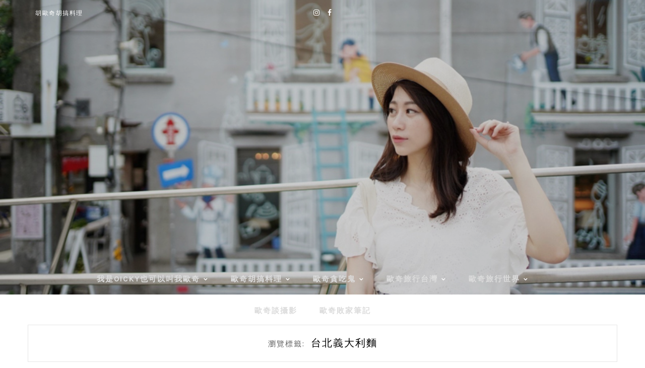

--- FILE ---
content_type: text/html; charset=UTF-8
request_url: https://imoki.tw/tag/%E5%8F%B0%E5%8C%97%E7%BE%A9%E5%A4%A7%E5%88%A9%E9%BA%B5/
body_size: 12588
content:
<!DOCTYPE HTML>
<html lang="zh-TW">
<head>
    <meta charset="UTF-8">
	<meta http-equiv="X-UA-Compatible" content="IE=edge"/>
	<meta name="viewport" content="width=device-width, initial-scale=1"/>
    <meta name='robots' content='index, follow, max-image-preview:large, max-snippet:-1, max-video-preview:-1' />
	<style>img:is([sizes="auto" i], [sizes^="auto," i]) { contain-intrinsic-size: 3000px 1500px }</style>
	
	<!-- This site is optimized with the Yoast SEO plugin v26.7 - https://yoast.com/wordpress/plugins/seo/ -->
	<title>台北義大利麵 - 胡歐奇胡搞料理 - 甜點料理/女孩旅行計畫/咖啡廳</title>
	<link rel="canonical" href="https://imoki.tw/tag/台北義大利麵/" />
	<meta property="og:locale" content="zh_TW" />
	<meta property="og:type" content="article" />
	<meta property="og:title" content="台北義大利麵 - 胡歐奇胡搞料理 - 甜點料理/女孩旅行計畫/咖啡廳" />
	<meta property="og:url" content="https://imoki.tw/tag/台北義大利麵/" />
	<meta property="og:site_name" content="胡歐奇胡搞料理 - 甜點料理/女孩旅行計畫/咖啡廳" />
	<script type="application/ld+json" class="yoast-schema-graph">{"@context":"https://schema.org","@graph":[{"@type":"CollectionPage","@id":"https://imoki.tw/tag/%e5%8f%b0%e5%8c%97%e7%be%a9%e5%a4%a7%e5%88%a9%e9%ba%b5/","url":"https://imoki.tw/tag/%e5%8f%b0%e5%8c%97%e7%be%a9%e5%a4%a7%e5%88%a9%e9%ba%b5/","name":"台北義大利麵 - 胡歐奇胡搞料理 - 甜點料理/女孩旅行計畫/咖啡廳","isPartOf":{"@id":"https://imoki.tw/#website"},"primaryImageOfPage":{"@id":"https://imoki.tw/tag/%e5%8f%b0%e5%8c%97%e7%be%a9%e5%a4%a7%e5%88%a9%e9%ba%b5/#primaryimage"},"image":{"@id":"https://imoki.tw/tag/%e5%8f%b0%e5%8c%97%e7%be%a9%e5%a4%a7%e5%88%a9%e9%ba%b5/#primaryimage"},"thumbnailUrl":"https://imoki.tw/wp-content/uploads/20201028233632_34.jpg","breadcrumb":{"@id":"https://imoki.tw/tag/%e5%8f%b0%e5%8c%97%e7%be%a9%e5%a4%a7%e5%88%a9%e9%ba%b5/#breadcrumb"},"inLanguage":"zh-TW"},{"@type":"ImageObject","inLanguage":"zh-TW","@id":"https://imoki.tw/tag/%e5%8f%b0%e5%8c%97%e7%be%a9%e5%a4%a7%e5%88%a9%e9%ba%b5/#primaryimage","url":"https://imoki.tw/wp-content/uploads/20201028233632_34.jpg","contentUrl":"https://imoki.tw/wp-content/uploads/20201028233632_34.jpg","width":1600,"height":1066},{"@type":"BreadcrumbList","@id":"https://imoki.tw/tag/%e5%8f%b0%e5%8c%97%e7%be%a9%e5%a4%a7%e5%88%a9%e9%ba%b5/#breadcrumb","itemListElement":[{"@type":"ListItem","position":1,"name":"首頁","item":"https://imoki.tw/"},{"@type":"ListItem","position":2,"name":"台北義大利麵"}]},{"@type":"WebSite","@id":"https://imoki.tw/#website","url":"https://imoki.tw/","name":"胡歐奇胡搞料理 - 甜點料理/女孩旅行計畫/咖啡廳","description":"Oicky熱愛美食，攝影以溫暖輕快的色調，呈現出女性所獨有的視角。分享 看食譜也能胡搞的〝料理〞、拍照很美的〝咖啡廳〞、女孩們的〝旅行計畫〞。隨時充滿少女心般的好奇心經常被美食美店吸引，利用下班閒暇進行味蕾走跳，擅長用文字呈現感受的瞬間。","potentialAction":[{"@type":"SearchAction","target":{"@type":"EntryPoint","urlTemplate":"https://imoki.tw/?s={search_term_string}"},"query-input":{"@type":"PropertyValueSpecification","valueRequired":true,"valueName":"search_term_string"}}],"inLanguage":"zh-TW"}]}</script>
	<!-- / Yoast SEO plugin. -->


<link rel='dns-prefetch' href='//fonts.googleapis.com' />
<script type="text/javascript">
/* <![CDATA[ */
window._wpemojiSettings = {"baseUrl":"https:\/\/s.w.org\/images\/core\/emoji\/16.0.1\/72x72\/","ext":".png","svgUrl":"https:\/\/s.w.org\/images\/core\/emoji\/16.0.1\/svg\/","svgExt":".svg","source":{"concatemoji":"https:\/\/imoki.tw\/wp-includes\/js\/wp-emoji-release.min.js?ver=6.8.3"}};
/*! This file is auto-generated */
!function(s,n){var o,i,e;function c(e){try{var t={supportTests:e,timestamp:(new Date).valueOf()};sessionStorage.setItem(o,JSON.stringify(t))}catch(e){}}function p(e,t,n){e.clearRect(0,0,e.canvas.width,e.canvas.height),e.fillText(t,0,0);var t=new Uint32Array(e.getImageData(0,0,e.canvas.width,e.canvas.height).data),a=(e.clearRect(0,0,e.canvas.width,e.canvas.height),e.fillText(n,0,0),new Uint32Array(e.getImageData(0,0,e.canvas.width,e.canvas.height).data));return t.every(function(e,t){return e===a[t]})}function u(e,t){e.clearRect(0,0,e.canvas.width,e.canvas.height),e.fillText(t,0,0);for(var n=e.getImageData(16,16,1,1),a=0;a<n.data.length;a++)if(0!==n.data[a])return!1;return!0}function f(e,t,n,a){switch(t){case"flag":return n(e,"\ud83c\udff3\ufe0f\u200d\u26a7\ufe0f","\ud83c\udff3\ufe0f\u200b\u26a7\ufe0f")?!1:!n(e,"\ud83c\udde8\ud83c\uddf6","\ud83c\udde8\u200b\ud83c\uddf6")&&!n(e,"\ud83c\udff4\udb40\udc67\udb40\udc62\udb40\udc65\udb40\udc6e\udb40\udc67\udb40\udc7f","\ud83c\udff4\u200b\udb40\udc67\u200b\udb40\udc62\u200b\udb40\udc65\u200b\udb40\udc6e\u200b\udb40\udc67\u200b\udb40\udc7f");case"emoji":return!a(e,"\ud83e\udedf")}return!1}function g(e,t,n,a){var r="undefined"!=typeof WorkerGlobalScope&&self instanceof WorkerGlobalScope?new OffscreenCanvas(300,150):s.createElement("canvas"),o=r.getContext("2d",{willReadFrequently:!0}),i=(o.textBaseline="top",o.font="600 32px Arial",{});return e.forEach(function(e){i[e]=t(o,e,n,a)}),i}function t(e){var t=s.createElement("script");t.src=e,t.defer=!0,s.head.appendChild(t)}"undefined"!=typeof Promise&&(o="wpEmojiSettingsSupports",i=["flag","emoji"],n.supports={everything:!0,everythingExceptFlag:!0},e=new Promise(function(e){s.addEventListener("DOMContentLoaded",e,{once:!0})}),new Promise(function(t){var n=function(){try{var e=JSON.parse(sessionStorage.getItem(o));if("object"==typeof e&&"number"==typeof e.timestamp&&(new Date).valueOf()<e.timestamp+604800&&"object"==typeof e.supportTests)return e.supportTests}catch(e){}return null}();if(!n){if("undefined"!=typeof Worker&&"undefined"!=typeof OffscreenCanvas&&"undefined"!=typeof URL&&URL.createObjectURL&&"undefined"!=typeof Blob)try{var e="postMessage("+g.toString()+"("+[JSON.stringify(i),f.toString(),p.toString(),u.toString()].join(",")+"));",a=new Blob([e],{type:"text/javascript"}),r=new Worker(URL.createObjectURL(a),{name:"wpTestEmojiSupports"});return void(r.onmessage=function(e){c(n=e.data),r.terminate(),t(n)})}catch(e){}c(n=g(i,f,p,u))}t(n)}).then(function(e){for(var t in e)n.supports[t]=e[t],n.supports.everything=n.supports.everything&&n.supports[t],"flag"!==t&&(n.supports.everythingExceptFlag=n.supports.everythingExceptFlag&&n.supports[t]);n.supports.everythingExceptFlag=n.supports.everythingExceptFlag&&!n.supports.flag,n.DOMReady=!1,n.readyCallback=function(){n.DOMReady=!0}}).then(function(){return e}).then(function(){var e;n.supports.everything||(n.readyCallback(),(e=n.source||{}).concatemoji?t(e.concatemoji):e.wpemoji&&e.twemoji&&(t(e.twemoji),t(e.wpemoji)))}))}((window,document),window._wpemojiSettings);
/* ]]> */
</script>

<link rel='stylesheet' id='sbi_styles-css' href='https://imoki.tw/wp-content/plugins/instagram-feed/css/sbi-styles.min.css?ver=6.10.0' type='text/css' media='all' />
<style id='wp-emoji-styles-inline-css' type='text/css'>

	img.wp-smiley, img.emoji {
		display: inline !important;
		border: none !important;
		box-shadow: none !important;
		height: 1em !important;
		width: 1em !important;
		margin: 0 0.07em !important;
		vertical-align: -0.1em !important;
		background: none !important;
		padding: 0 !important;
	}
</style>
<link rel='stylesheet' id='wp-block-library-css' href='https://imoki.tw/wp-includes/css/dist/block-library/style.min.css?ver=6.8.3' type='text/css' media='all' />
<style id='wp-block-library-theme-inline-css' type='text/css'>
.wp-block-audio :where(figcaption){color:#555;font-size:13px;text-align:center}.is-dark-theme .wp-block-audio :where(figcaption){color:#ffffffa6}.wp-block-audio{margin:0 0 1em}.wp-block-code{border:1px solid #ccc;border-radius:4px;font-family:Menlo,Consolas,monaco,monospace;padding:.8em 1em}.wp-block-embed :where(figcaption){color:#555;font-size:13px;text-align:center}.is-dark-theme .wp-block-embed :where(figcaption){color:#ffffffa6}.wp-block-embed{margin:0 0 1em}.blocks-gallery-caption{color:#555;font-size:13px;text-align:center}.is-dark-theme .blocks-gallery-caption{color:#ffffffa6}:root :where(.wp-block-image figcaption){color:#555;font-size:13px;text-align:center}.is-dark-theme :root :where(.wp-block-image figcaption){color:#ffffffa6}.wp-block-image{margin:0 0 1em}.wp-block-pullquote{border-bottom:4px solid;border-top:4px solid;color:currentColor;margin-bottom:1.75em}.wp-block-pullquote cite,.wp-block-pullquote footer,.wp-block-pullquote__citation{color:currentColor;font-size:.8125em;font-style:normal;text-transform:uppercase}.wp-block-quote{border-left:.25em solid;margin:0 0 1.75em;padding-left:1em}.wp-block-quote cite,.wp-block-quote footer{color:currentColor;font-size:.8125em;font-style:normal;position:relative}.wp-block-quote:where(.has-text-align-right){border-left:none;border-right:.25em solid;padding-left:0;padding-right:1em}.wp-block-quote:where(.has-text-align-center){border:none;padding-left:0}.wp-block-quote.is-large,.wp-block-quote.is-style-large,.wp-block-quote:where(.is-style-plain){border:none}.wp-block-search .wp-block-search__label{font-weight:700}.wp-block-search__button{border:1px solid #ccc;padding:.375em .625em}:where(.wp-block-group.has-background){padding:1.25em 2.375em}.wp-block-separator.has-css-opacity{opacity:.4}.wp-block-separator{border:none;border-bottom:2px solid;margin-left:auto;margin-right:auto}.wp-block-separator.has-alpha-channel-opacity{opacity:1}.wp-block-separator:not(.is-style-wide):not(.is-style-dots){width:100px}.wp-block-separator.has-background:not(.is-style-dots){border-bottom:none;height:1px}.wp-block-separator.has-background:not(.is-style-wide):not(.is-style-dots){height:2px}.wp-block-table{margin:0 0 1em}.wp-block-table td,.wp-block-table th{word-break:normal}.wp-block-table :where(figcaption){color:#555;font-size:13px;text-align:center}.is-dark-theme .wp-block-table :where(figcaption){color:#ffffffa6}.wp-block-video :where(figcaption){color:#555;font-size:13px;text-align:center}.is-dark-theme .wp-block-video :where(figcaption){color:#ffffffa6}.wp-block-video{margin:0 0 1em}:root :where(.wp-block-template-part.has-background){margin-bottom:0;margin-top:0;padding:1.25em 2.375em}
</style>
<style id='classic-theme-styles-inline-css' type='text/css'>
/*! This file is auto-generated */
.wp-block-button__link{color:#fff;background-color:#32373c;border-radius:9999px;box-shadow:none;text-decoration:none;padding:calc(.667em + 2px) calc(1.333em + 2px);font-size:1.125em}.wp-block-file__button{background:#32373c;color:#fff;text-decoration:none}
</style>
<link rel='stylesheet' id='quads-style-css-css' href='https://imoki.tw/wp-content/plugins/quick-adsense-reloaded/includes/gutenberg/dist/blocks.style.build.css?ver=2.0.98.1' type='text/css' media='all' />
<style id='global-styles-inline-css' type='text/css'>
:root{--wp--preset--aspect-ratio--square: 1;--wp--preset--aspect-ratio--4-3: 4/3;--wp--preset--aspect-ratio--3-4: 3/4;--wp--preset--aspect-ratio--3-2: 3/2;--wp--preset--aspect-ratio--2-3: 2/3;--wp--preset--aspect-ratio--16-9: 16/9;--wp--preset--aspect-ratio--9-16: 9/16;--wp--preset--color--black: #000000;--wp--preset--color--cyan-bluish-gray: #abb8c3;--wp--preset--color--white: #ffffff;--wp--preset--color--pale-pink: #f78da7;--wp--preset--color--vivid-red: #cf2e2e;--wp--preset--color--luminous-vivid-orange: #ff6900;--wp--preset--color--luminous-vivid-amber: #fcb900;--wp--preset--color--light-green-cyan: #7bdcb5;--wp--preset--color--vivid-green-cyan: #00d084;--wp--preset--color--pale-cyan-blue: #8ed1fc;--wp--preset--color--vivid-cyan-blue: #0693e3;--wp--preset--color--vivid-purple: #9b51e0;--wp--preset--gradient--vivid-cyan-blue-to-vivid-purple: linear-gradient(135deg,rgba(6,147,227,1) 0%,rgb(155,81,224) 100%);--wp--preset--gradient--light-green-cyan-to-vivid-green-cyan: linear-gradient(135deg,rgb(122,220,180) 0%,rgb(0,208,130) 100%);--wp--preset--gradient--luminous-vivid-amber-to-luminous-vivid-orange: linear-gradient(135deg,rgba(252,185,0,1) 0%,rgba(255,105,0,1) 100%);--wp--preset--gradient--luminous-vivid-orange-to-vivid-red: linear-gradient(135deg,rgba(255,105,0,1) 0%,rgb(207,46,46) 100%);--wp--preset--gradient--very-light-gray-to-cyan-bluish-gray: linear-gradient(135deg,rgb(238,238,238) 0%,rgb(169,184,195) 100%);--wp--preset--gradient--cool-to-warm-spectrum: linear-gradient(135deg,rgb(74,234,220) 0%,rgb(151,120,209) 20%,rgb(207,42,186) 40%,rgb(238,44,130) 60%,rgb(251,105,98) 80%,rgb(254,248,76) 100%);--wp--preset--gradient--blush-light-purple: linear-gradient(135deg,rgb(255,206,236) 0%,rgb(152,150,240) 100%);--wp--preset--gradient--blush-bordeaux: linear-gradient(135deg,rgb(254,205,165) 0%,rgb(254,45,45) 50%,rgb(107,0,62) 100%);--wp--preset--gradient--luminous-dusk: linear-gradient(135deg,rgb(255,203,112) 0%,rgb(199,81,192) 50%,rgb(65,88,208) 100%);--wp--preset--gradient--pale-ocean: linear-gradient(135deg,rgb(255,245,203) 0%,rgb(182,227,212) 50%,rgb(51,167,181) 100%);--wp--preset--gradient--electric-grass: linear-gradient(135deg,rgb(202,248,128) 0%,rgb(113,206,126) 100%);--wp--preset--gradient--midnight: linear-gradient(135deg,rgb(2,3,129) 0%,rgb(40,116,252) 100%);--wp--preset--font-size--small: 13px;--wp--preset--font-size--medium: 20px;--wp--preset--font-size--large: 36px;--wp--preset--font-size--x-large: 42px;--wp--preset--spacing--20: 0.44rem;--wp--preset--spacing--30: 0.67rem;--wp--preset--spacing--40: 1rem;--wp--preset--spacing--50: 1.5rem;--wp--preset--spacing--60: 2.25rem;--wp--preset--spacing--70: 3.38rem;--wp--preset--spacing--80: 5.06rem;--wp--preset--shadow--natural: 6px 6px 9px rgba(0, 0, 0, 0.2);--wp--preset--shadow--deep: 12px 12px 50px rgba(0, 0, 0, 0.4);--wp--preset--shadow--sharp: 6px 6px 0px rgba(0, 0, 0, 0.2);--wp--preset--shadow--outlined: 6px 6px 0px -3px rgba(255, 255, 255, 1), 6px 6px rgba(0, 0, 0, 1);--wp--preset--shadow--crisp: 6px 6px 0px rgba(0, 0, 0, 1);}:where(.is-layout-flex){gap: 0.5em;}:where(.is-layout-grid){gap: 0.5em;}body .is-layout-flex{display: flex;}.is-layout-flex{flex-wrap: wrap;align-items: center;}.is-layout-flex > :is(*, div){margin: 0;}body .is-layout-grid{display: grid;}.is-layout-grid > :is(*, div){margin: 0;}:where(.wp-block-columns.is-layout-flex){gap: 2em;}:where(.wp-block-columns.is-layout-grid){gap: 2em;}:where(.wp-block-post-template.is-layout-flex){gap: 1.25em;}:where(.wp-block-post-template.is-layout-grid){gap: 1.25em;}.has-black-color{color: var(--wp--preset--color--black) !important;}.has-cyan-bluish-gray-color{color: var(--wp--preset--color--cyan-bluish-gray) !important;}.has-white-color{color: var(--wp--preset--color--white) !important;}.has-pale-pink-color{color: var(--wp--preset--color--pale-pink) !important;}.has-vivid-red-color{color: var(--wp--preset--color--vivid-red) !important;}.has-luminous-vivid-orange-color{color: var(--wp--preset--color--luminous-vivid-orange) !important;}.has-luminous-vivid-amber-color{color: var(--wp--preset--color--luminous-vivid-amber) !important;}.has-light-green-cyan-color{color: var(--wp--preset--color--light-green-cyan) !important;}.has-vivid-green-cyan-color{color: var(--wp--preset--color--vivid-green-cyan) !important;}.has-pale-cyan-blue-color{color: var(--wp--preset--color--pale-cyan-blue) !important;}.has-vivid-cyan-blue-color{color: var(--wp--preset--color--vivid-cyan-blue) !important;}.has-vivid-purple-color{color: var(--wp--preset--color--vivid-purple) !important;}.has-black-background-color{background-color: var(--wp--preset--color--black) !important;}.has-cyan-bluish-gray-background-color{background-color: var(--wp--preset--color--cyan-bluish-gray) !important;}.has-white-background-color{background-color: var(--wp--preset--color--white) !important;}.has-pale-pink-background-color{background-color: var(--wp--preset--color--pale-pink) !important;}.has-vivid-red-background-color{background-color: var(--wp--preset--color--vivid-red) !important;}.has-luminous-vivid-orange-background-color{background-color: var(--wp--preset--color--luminous-vivid-orange) !important;}.has-luminous-vivid-amber-background-color{background-color: var(--wp--preset--color--luminous-vivid-amber) !important;}.has-light-green-cyan-background-color{background-color: var(--wp--preset--color--light-green-cyan) !important;}.has-vivid-green-cyan-background-color{background-color: var(--wp--preset--color--vivid-green-cyan) !important;}.has-pale-cyan-blue-background-color{background-color: var(--wp--preset--color--pale-cyan-blue) !important;}.has-vivid-cyan-blue-background-color{background-color: var(--wp--preset--color--vivid-cyan-blue) !important;}.has-vivid-purple-background-color{background-color: var(--wp--preset--color--vivid-purple) !important;}.has-black-border-color{border-color: var(--wp--preset--color--black) !important;}.has-cyan-bluish-gray-border-color{border-color: var(--wp--preset--color--cyan-bluish-gray) !important;}.has-white-border-color{border-color: var(--wp--preset--color--white) !important;}.has-pale-pink-border-color{border-color: var(--wp--preset--color--pale-pink) !important;}.has-vivid-red-border-color{border-color: var(--wp--preset--color--vivid-red) !important;}.has-luminous-vivid-orange-border-color{border-color: var(--wp--preset--color--luminous-vivid-orange) !important;}.has-luminous-vivid-amber-border-color{border-color: var(--wp--preset--color--luminous-vivid-amber) !important;}.has-light-green-cyan-border-color{border-color: var(--wp--preset--color--light-green-cyan) !important;}.has-vivid-green-cyan-border-color{border-color: var(--wp--preset--color--vivid-green-cyan) !important;}.has-pale-cyan-blue-border-color{border-color: var(--wp--preset--color--pale-cyan-blue) !important;}.has-vivid-cyan-blue-border-color{border-color: var(--wp--preset--color--vivid-cyan-blue) !important;}.has-vivid-purple-border-color{border-color: var(--wp--preset--color--vivid-purple) !important;}.has-vivid-cyan-blue-to-vivid-purple-gradient-background{background: var(--wp--preset--gradient--vivid-cyan-blue-to-vivid-purple) !important;}.has-light-green-cyan-to-vivid-green-cyan-gradient-background{background: var(--wp--preset--gradient--light-green-cyan-to-vivid-green-cyan) !important;}.has-luminous-vivid-amber-to-luminous-vivid-orange-gradient-background{background: var(--wp--preset--gradient--luminous-vivid-amber-to-luminous-vivid-orange) !important;}.has-luminous-vivid-orange-to-vivid-red-gradient-background{background: var(--wp--preset--gradient--luminous-vivid-orange-to-vivid-red) !important;}.has-very-light-gray-to-cyan-bluish-gray-gradient-background{background: var(--wp--preset--gradient--very-light-gray-to-cyan-bluish-gray) !important;}.has-cool-to-warm-spectrum-gradient-background{background: var(--wp--preset--gradient--cool-to-warm-spectrum) !important;}.has-blush-light-purple-gradient-background{background: var(--wp--preset--gradient--blush-light-purple) !important;}.has-blush-bordeaux-gradient-background{background: var(--wp--preset--gradient--blush-bordeaux) !important;}.has-luminous-dusk-gradient-background{background: var(--wp--preset--gradient--luminous-dusk) !important;}.has-pale-ocean-gradient-background{background: var(--wp--preset--gradient--pale-ocean) !important;}.has-electric-grass-gradient-background{background: var(--wp--preset--gradient--electric-grass) !important;}.has-midnight-gradient-background{background: var(--wp--preset--gradient--midnight) !important;}.has-small-font-size{font-size: var(--wp--preset--font-size--small) !important;}.has-medium-font-size{font-size: var(--wp--preset--font-size--medium) !important;}.has-large-font-size{font-size: var(--wp--preset--font-size--large) !important;}.has-x-large-font-size{font-size: var(--wp--preset--font-size--x-large) !important;}
:where(.wp-block-post-template.is-layout-flex){gap: 1.25em;}:where(.wp-block-post-template.is-layout-grid){gap: 1.25em;}
:where(.wp-block-columns.is-layout-flex){gap: 2em;}:where(.wp-block-columns.is-layout-grid){gap: 2em;}
:root :where(.wp-block-pullquote){font-size: 1.5em;line-height: 1.6;}
</style>
<link rel='stylesheet' id='atd-public-style-css' href='https://imoki.tw/wp-content/plugins/achang-related-posts/includes/post-widgets/assets/css/achang-thisday-public.css?ver=1.1.7' type='text/css' media='all' />
<link rel='stylesheet' id='dashicons-css' href='https://imoki.tw/wp-includes/css/dashicons.min.css?ver=6.8.3' type='text/css' media='all' />
<link rel='stylesheet' id='to-top-css' href='https://imoki.tw/wp-content/plugins/to-top/public/css/to-top-public.css?ver=2.5.5' type='text/css' media='all' />
<link rel='stylesheet' id='achang_pt-frontend-css-css' href='https://imoki.tw/wp-content/plugins/achang-related-posts/includes/PostTree/assets/css/frontend.css?ver=1768296694' type='text/css' media='all' />
<link rel='stylesheet' id='achang_pt-category-tree-css-css' href='https://imoki.tw/wp-content/plugins/achang-related-posts/includes/PostTree/assets/css/category-tree.css?ver=1768296694' type='text/css' media='all' />
<link rel='stylesheet' id='achang_pt-shortcode-css-css' href='https://imoki.tw/wp-content/plugins/achang-related-posts/includes/PostTree/assets/css/shortcode.css?ver=1768296694' type='text/css' media='all' />
<link rel='stylesheet' id='ez-toc-css' href='https://imoki.tw/wp-content/plugins/easy-table-of-contents/assets/css/screen.min.css?ver=2.0.80' type='text/css' media='all' />
<style id='ez-toc-inline-css' type='text/css'>
div#ez-toc-container .ez-toc-title {font-size: 120%;}div#ez-toc-container .ez-toc-title {font-weight: 500;}div#ez-toc-container ul li , div#ez-toc-container ul li a {font-size: 95%;}div#ez-toc-container ul li , div#ez-toc-container ul li a {font-weight: 500;}div#ez-toc-container nav ul ul li {font-size: 90%;}.ez-toc-box-title {font-weight: bold; margin-bottom: 10px; text-align: center; text-transform: uppercase; letter-spacing: 1px; color: #666; padding-bottom: 5px;position:absolute;top:-4%;left:5%;background-color: inherit;transition: top 0.3s ease;}.ez-toc-box-title.toc-closed {top:-25%;}
.ez-toc-container-direction {direction: ltr;}.ez-toc-counter ul{counter-reset: item ;}.ez-toc-counter nav ul li a::before {content: counters(item, '.', decimal) '. ';display: inline-block;counter-increment: item;flex-grow: 0;flex-shrink: 0;margin-right: .2em; float: left; }.ez-toc-widget-direction {direction: ltr;}.ez-toc-widget-container ul{counter-reset: item ;}.ez-toc-widget-container nav ul li a::before {content: counters(item, '.', decimal) '. ';display: inline-block;counter-increment: item;flex-grow: 0;flex-shrink: 0;margin-right: .2em; float: left; }
</style>
<link rel='stylesheet' id='hamlet-googlefonts-css' href='https://fonts.googleapis.com/css?family=Lato%3A400%2C700%7CKarla%3A400%2C700%7CPlayfair+Display%3A400%2C400italic%2C700&#038;subset=latin%2Clatin-ext' type='text/css' media='all' />
<link rel='stylesheet' id='bootstrap-css' href='https://imoki.tw/wp-content/themes/hamlet/css/bootstrap.min.css?ver=6.8.3' type='text/css' media='all' />
<link rel='stylesheet' id='font-awesome-css-css' href='https://imoki.tw/wp-content/themes/hamlet/css/font-awesome.min.css?ver=6.8.3' type='text/css' media='all' />
<link rel='stylesheet' id='owl-carousel-css-css' href='https://imoki.tw/wp-content/themes/hamlet/css/owl.carousel.css?ver=6.8.3' type='text/css' media='all' />
<link rel='stylesheet' id='hamlet-main-style-css' href='https://imoki.tw/wp-content/themes/hamlet/style.css?ver=6.8.3' type='text/css' media='all' />
<link rel='stylesheet' id='achang-parent-style-css' href='https://imoki.tw/wp-content/themes/hamlet/style.css?ver=1.0.4' type='text/css' media='all' />
<link rel='stylesheet' id='achang-child-style-css' href='https://imoki.tw/wp-content/themes/hamlet-child/assets/achang-theme-child.css?ver=1.5.2' type='text/css' media='all' />
<script type="text/javascript" src="https://imoki.tw/wp-includes/js/jquery/jquery.min.js?ver=3.7.1" id="jquery-core-js"></script>
<script type="text/javascript" src="https://imoki.tw/wp-includes/js/jquery/jquery-migrate.min.js?ver=3.4.1" id="jquery-migrate-js"></script>
<script type="text/javascript" id="to-top-js-extra">
/* <![CDATA[ */
var to_top_options = {"scroll_offset":"100","icon_opacity":"50","style":"icon","icon_type":"dashicons-arrow-up-alt","icon_color":"#ffffff","icon_bg_color":"#000000","icon_size":"32","border_radius":"50","image":"https:\/\/imoki.tw\/wp-content\/plugins\/to-top\/admin\/images\/default.png","image_width":"65","image_alt":"","location":"bottom-right","margin_x":"20","margin_y":"20","show_on_admin":"0","enable_autohide":"0","autohide_time":"2","enable_hide_small_device":"0","small_device_max_width":"640","reset":"0"};
/* ]]> */
</script>
<script async type="text/javascript" src="https://imoki.tw/wp-content/plugins/to-top/public/js/to-top-public.js?ver=2.5.5" id="to-top-js"></script>
<script type="text/javascript" id="wk-tag-manager-script-js-after">
/* <![CDATA[ */
function shouldTrack(){
var trackLoggedIn = true;
var loggedIn = false;
if(!loggedIn){
return true;
} else if( trackLoggedIn ) {
return true;
}
return false;
}
function hasWKGoogleAnalyticsCookie() {
return (new RegExp('wp_wk_ga_untrack_' + document.location.hostname)).test(document.cookie);
}
if (!hasWKGoogleAnalyticsCookie() && shouldTrack()) {
//Google Tag Manager
(function (w, d, s, l, i) {
w[l] = w[l] || [];
w[l].push({
'gtm.start':
new Date().getTime(), event: 'gtm.js'
});
var f = d.getElementsByTagName(s)[0],
j = d.createElement(s), dl = l != 'dataLayer' ? '&l=' + l : '';
j.async = true;
j.src =
'https://www.googletagmanager.com/gtm.js?id=' + i + dl;
f.parentNode.insertBefore(j, f);
})(window, document, 'script', 'dataLayer', 'GTM-W2NGTHZ');
}
/* ]]> */
</script>
<link rel="https://api.w.org/" href="https://imoki.tw/wp-json/" /><link rel="alternate" title="JSON" type="application/json" href="https://imoki.tw/wp-json/wp/v2/tags/464" /><meta name="generator" content="WordPress 6.8.3" />
<script async src="https://pagead2.googlesyndication.com/pagead/js/adsbygoogle.js?client=ca-pub-9767966869087000"
     crossorigin="anonymous"></script><script>document.cookie = 'quads_browser_width='+screen.width;</script>    <style type="text/css">
		#header {
             background-image: url("https://imoki.tw/wp-content/uploads/20201015004801_19.jpg");
            background-size: cover;

            min-height: px !important;
        }

        /** Accent Color **/
        .hamlet-content-post a, 
        .widget .widget-title,
        .blog-item .post-category a,
        .hamlet-post-tags  a:hover,
        .social-widget > a:hover,
        .social-share a:hover,
        .hamlet-post-share a:hover,
        .hamlet-pagination .page-numbers:hover,
        #footer-social a:hover,
        .widget ul li a:hover,
        #searchform span button[type="submit"]:hover{
            color:  !important;
        }

        input[type="submit"]:hover, button:hover, .button:hover,
        blockquote:before,
        .hamlet-slider .owl-nav > div:hover{
        	background-color: ;
        } 

        .blog-item .post-info .title-post > a {
            color: ;
        }

        
        .hamlet-list-layout .hamlet-content-post p {

            color: ;

        }

        
        h1, h2, h3, h4, h5, h6 {

            color: ;

        }

        
		#logo{display:none}

.feat-nor-text h3{font-size:16px;}

.container .logo-footer{display:none;}
/*頁尾logo 刪掉這邊*/

@media only screen and (max-width: 481px) {
.blog-item .post-category { white-space: normal; }
}


.hamlet-single-post .post-format img {display:none;}
		
    </style>

    <script data-ad-client="ca-pub-4318616884211329" async src="https://pagead2.googlesyndication.com/pagead/js/adsbygoogle.js"></script>
<script data-ad-client="ca-pub-1924955912041517" async src="https://pagead2.googlesyndication.com/pagead/js/adsbygoogle.js"></script><link rel="icon" href="https://imoki.tw/wp-content/uploads/cropped-20201014133211_31-1-32x32.png" sizes="32x32" />
<link rel="icon" href="https://imoki.tw/wp-content/uploads/cropped-20201014133211_31-1-192x192.png" sizes="192x192" />
<link rel="apple-touch-icon" href="https://imoki.tw/wp-content/uploads/cropped-20201014133211_31-1-180x180.png" />
<meta name="msapplication-TileImage" content="https://imoki.tw/wp-content/uploads/cropped-20201014133211_31-1-270x270.png" />
<!-- To Top Custom CSS --><style type='text/css'>#to_top_scrollup {-webkit-border-radius: 50%; -moz-border-radius: 50%; border-radius: 50%;}</style><link rel="preload" as="image" href="https://imoki.tw/wp-content/uploads/20201015004801_19.jpg""></head>
<body class="archive tag tag-464 wp-theme-hamlet wp-child-theme-hamlet-child">


    <noscript>
    <iframe src="https://www.googletagmanager.com/ns.html?id=GTM-W2NGTHZ" height="0" width="0"
        style="display:none;visibility:hidden"></iframe>
</noscript>

    <div class="body-ovelay"></div>
    
            <header id="header" class="header-banner">

    <div class="top-navigation container">
        <div id="top-text-info" class="col-sm-4 text-center-xs">
                            <span class="sub">胡歐奇胡搞料理</span>
                    </div>
        <div id="top-social" class="col-sm-4 text-center">
                                    <a href="https://instagram.com/imoki.tw " target="_blank"><i class="fa fa-instagram"></i></a>            <a href="https://facebook.com/imoki.tw" target="_blank"><i class="fa fa-facebook"></i></a>                                                                    </div>

            </div>
    
    <div id="logo">
                    <h2 class="achang-theme-logo-title">胡歐奇胡搞料理 &#8211; 甜點料理/女孩旅行計畫/咖啡廳</h2>
        
                
            <a href="https://imoki.tw/">
                <img src="https://imoki.tw/wp-content/themes/hamlet/images/logo.png" alt="胡歐奇胡搞料理 &#8211; 甜點料理/女孩旅行計畫/咖啡廳" />
            </a>
            </div>

    <div class="hamlet-overlay"></div>

    <nav id="primary-navigation"> 
        <div class="container">
            <div class="hamlet-main-menu">
                <a href="javascript:void(0)" class="togole-mainmenu">主選單</a>
                <div id="nav-wrapper">
                    <ul id="menu-pcmobile" class="hamlet-main-menu"><li id="menu-item-723" class="menu-item menu-item-type-post_type menu-item-object-page menu-item-has-children menu-item-723"><a href="https://imoki.tw/about/">我是Oicky也可以叫我歐奇</a>
<ul class="sub-menu">
	<li id="menu-item-858" class="menu-item menu-item-type-custom menu-item-object-custom menu-item-858"><a href="https://imoki.tw/about/">關於我</a></li>
	<li id="menu-item-857" class="menu-item menu-item-type-custom menu-item-object-custom menu-item-857"><a href="https://www.facebook.com/imoki.tw">胡歐奇胡搞料理 Facebook</a></li>
</ul>
</li>
<li id="menu-item-8562" class="menu-item menu-item-type-taxonomy menu-item-object-category menu-item-has-children menu-item-8562"><a href="https://imoki.tw/category/recipe/">歐奇胡搞料理</a>
<ul class="sub-menu">
	<li id="menu-item-8563" class="menu-item menu-item-type-taxonomy menu-item-object-category menu-item-8563"><a href="https://imoki.tw/category/recipe/dessert-recipe/">甜點蛋糕做看看</a></li>
	<li id="menu-item-8564" class="menu-item menu-item-type-taxonomy menu-item-object-category menu-item-8564"><a href="https://imoki.tw/category/recipe/maincourse/">鹹食西餐做看看</a></li>
</ul>
</li>
<li id="menu-item-724" class="menu-item menu-item-type-taxonomy menu-item-object-category menu-item-has-children menu-item-724"><a href="https://imoki.tw/category/food/">歐奇貪吃鬼</a>
<ul class="sub-menu">
	<li id="menu-item-728" class="menu-item menu-item-type-taxonomy menu-item-object-category menu-item-728"><a href="https://imoki.tw/category/food/taipeifood/">台北市餐廳總整理</a></li>
	<li id="menu-item-725" class="menu-item menu-item-type-taxonomy menu-item-object-category menu-item-725"><a href="https://imoki.tw/category/food/eattaipei/">在台北市大吃大喝</a></li>
	<li id="menu-item-4862" class="menu-item menu-item-type-taxonomy menu-item-object-category menu-item-4862"><a href="https://imoki.tw/category/food/eatnewtaipei/">在新北市大吃大喝</a></li>
	<li id="menu-item-726" class="menu-item menu-item-type-taxonomy menu-item-object-category menu-item-726"><a href="https://imoki.tw/category/food/eatyilan/">在宜蘭縣大吃大喝</a></li>
	<li id="menu-item-729" class="menu-item menu-item-type-taxonomy menu-item-object-category menu-item-729"><a href="https://imoki.tw/category/food/eattaitung/">在臺東縣大吃大喝</a></li>
	<li id="menu-item-727" class="menu-item menu-item-type-taxonomy menu-item-object-category menu-item-727"><a href="https://imoki.tw/category/food/eattainan/">在台南市大吃大喝</a></li>
</ul>
</li>
<li id="menu-item-731" class="menu-item menu-item-type-taxonomy menu-item-object-category menu-item-has-children menu-item-731"><a href="https://imoki.tw/category/taiwan-travel/">歐奇旅行台灣</a>
<ul class="sub-menu">
	<li id="menu-item-734" class="menu-item menu-item-type-taxonomy menu-item-object-category menu-item-734"><a href="https://imoki.tw/category/taiwan-travel/traveltaipei/">屬於大台北旅行</a></li>
</ul>
</li>
<li id="menu-item-739" class="menu-item menu-item-type-taxonomy menu-item-object-category menu-item-has-children menu-item-739"><a href="https://imoki.tw/category/world-travel/">歐奇旅行世界</a>
<ul class="sub-menu">
	<li id="menu-item-740" class="menu-item menu-item-type-taxonomy menu-item-object-category menu-item-740"><a href="https://imoki.tw/category/world-travel/traveljp/">旅行日本JP</a></li>
</ul>
</li>
<li id="menu-item-746" class="menu-item menu-item-type-taxonomy menu-item-object-category menu-item-746"><a href="https://imoki.tw/category/3c/">歐奇談攝影</a></li>
<li id="menu-item-755" class="menu-item menu-item-type-taxonomy menu-item-object-category menu-item-755"><a href="https://imoki.tw/category/other-share/">歐奇敗家筆記</a></li>
</ul>                </div>
            </div>
        </div>
    </nav>

</header>        
    
                
    <div id="main-container" class=""><div class="container">
    <div class="row">
        <div class="col-md-12">
            <div id="main">
                <div class="archive-box">
				                    <span>瀏覽標籤: </span>
					<h1>台北義大利麵</h1>
                				</div>
                                    <div class="hamlet-blog hamlet-blog-standard hamlet-zigzag-layout">
                                  
            <article id="post-4778" class="blog-item post-4778 post type-post status-publish format-standard has-post-thumbnail hentry category-eattaipei category-food tag-177 tag-464 tag-638 tag-887 tag-888 tag-889">
                <div class="hamlet-format-inforpost">
                                                                <div class="post-format post-standard">
                <a href="https://imoki.tw/woxiangnong/">
                                                <img src="https://imoki.tw/wp-content/uploads/20201028233632_34-670x440.jpg" alt="公館美食餐廳｜窩巷弄：台大商圈週邊工業風早午餐 義大利麵，寵物友善餐廳 /捷運公館餐廳推薦/台北早午餐推薦" />
                </a>
            </div>
                            

                    <div class="post-info">
                                                <div class="post-category"><a href="https://imoki.tw/category/food/eattaipei/">在台北市大吃大喝</a>, <a href="https://imoki.tw/category/food/">大吃大喝貪吃鬼</a></div>
                                                <div class="post-title">
                            <h2 class="title-post">
                                                            <a href="https://imoki.tw/woxiangnong/">公館美食餐廳｜窩巷弄：台大商圈週邊工業風早午餐 義大利麵，寵物友善餐廳 /捷運公館餐廳推薦/台北早午餐推薦</a>
                                                        </h2>
                        </div>
                                                <div class="post-meta">
                                                            發佈於&nbsp;2018-12-22                                                                                </div>
                        
                        <div class="hamlet-content-post">
                            &nbsp; 公館美食餐廳、平價美食、台大公館商圈巷弄美食「窩巷弄」捷運公館站步行約2分鐘可以找到！真的是拐入巷弄裡挖掘到的隱藏版美食。如果來到公館夜市不想吃夜市小吃，想要找家舒服的餐廳好好坐著吃一頓飯，窩巷弄以早午餐、義大利麵、燉飯、鬆餅為主，飲品部分歐奇推薦德國有機茶跟果汁～好喝又對身體不負擔！而且還是寵物友善餐廳，鄰桌距離寬敞，帶毛小孩來也不怕會太擁擠或是影響到其他用餐客人！                                                    </div>
                        
                    </div>
                </div>
                
            </article>
                              
            <article id="post-2787" class="blog-item post-2787 post type-post status-publish format-standard has-post-thumbnail hentry category-eattaipei category-food tag-461 tag-464 tag-465 tag-466 tag-467 tag-468">
                <div class="hamlet-format-inforpost">
                                                                <div class="post-format post-standard">
                <a href="https://imoki.tw/letseat/">
                                                <img src="https://imoki.tw/wp-content/uploads/thumb_20200928183454_82-670x440.jpg" alt="南京復興｜朋友聚餐廣獲好評的台北燉飯名店，義大利麵、牛排跟深夜裡的法國手工甜點通通都有-吃義燉飯 Let&#8217;s Eat" />
                </a>
            </div>
                            

                    <div class="post-info">
                                                <div class="post-category"><a href="https://imoki.tw/category/food/eattaipei/">在台北市大吃大喝</a>, <a href="https://imoki.tw/category/food/">大吃大喝貪吃鬼</a></div>
                                                <div class="post-title">
                            <h2 class="title-post">
                                                            <a href="https://imoki.tw/letseat/">南京復興｜朋友聚餐廣獲好評的台北燉飯名店，義大利麵、牛排跟深夜裡的法國手工甜點通通都有-吃義燉飯 Let&#8217;s Eat</a>
                                                        </h2>
                        </div>
                                                <div class="post-meta">
                                                            發佈於&nbsp;2018-04-11                                                                                </div>
                        
                        <div class="hamlet-content-post">
                            吃義燉飯是一家專賣義式燉飯的小餐館， 嚴選高品質原料、新鮮食材、正統義大利米、現點現做，特別適合三五好友相約來分享美食。除了招牌燉飯之外，吃義燉飯也有提供義大利麵、開胃菜，並且還有推出雙人或是四人套餐，可以多享有主食類餐點像是肋眼牛排、蜂蜜鴨胸等。位在捷運南京復興站附近美食，步行約10分鐘，隔壁就是前些日子有來過的文青咖哩飯布咕咖啡，這區儼然成為南京復興後巷美食一條街了呀XD                                                    </div>
                        
                    </div>
                </div>
                
            </article>
                <!-- Pagination -->
                <!-- End / Pagination -->
    </div>                            </div>
        </div>
            </div>
</div>
    </div><!-- End #main-container -->
    
        <div id="widget-area">
    
        <div class="container">
            
            <div class="col-sm-4 footer-widget-wrapper">
                            </div>
            
            <div class="col-sm-4 footer-widget-wrapper">
                            </div>
            
            <div class="col-sm-4 footer-widget-wrapper last">
                            </div>
            
        </div>
        
    </div>
    
    
    <div id="instagram-footer" class="container">
        <div id="custom_html-8" class="widget_text widget widget_custom_html"><div class="textwidget custom-html-widget">
<div id="sb_instagram"  class="sbi sbi_mob_col_1 sbi_tab_col_2 sbi_col_4 sbi_disable_mobile" style="padding-bottom: 10px; width: 100%; height: 100%;"	 data-feedid="sbi_imoki.tw#8"  data-res="auto" data-cols="4" data-colsmobile="1" data-colstablet="2" data-num="8" data-nummobile="" data-item-padding="5"	 data-shortcode-atts="{&quot;num&quot;:&quot;8&quot;,&quot;cols&quot;:&quot;4&quot;,&quot;showheader&quot;:&quot;false&quot;,&quot;showbutton&quot;:&quot;false&quot;,&quot;showfollow&quot;:&quot;true&quot;,&quot;user&quot;:&quot;imoki.tw&quot;}"  data-postid="" data-locatornonce="986a304aee" data-imageaspectratio="1:1" data-sbi-flags="favorLocal">
	
	<div id="sbi_images"  style="gap: 10px;">
			</div>

	<div id="sbi_load" >

	
			<span class="sbi_follow_btn" >
			<a target="_blank"
				rel="nofollow noopener"  href="https://www.instagram.com/imoki.tw/">
				<svg class="svg-inline--fa fa-instagram fa-w-14" aria-hidden="true" data-fa-processed="" aria-label="Instagram" data-prefix="fab" data-icon="instagram" role="img" viewBox="0 0 448 512">
                    <path fill="currentColor" d="M224.1 141c-63.6 0-114.9 51.3-114.9 114.9s51.3 114.9 114.9 114.9S339 319.5 339 255.9 287.7 141 224.1 141zm0 189.6c-41.1 0-74.7-33.5-74.7-74.7s33.5-74.7 74.7-74.7 74.7 33.5 74.7 74.7-33.6 74.7-74.7 74.7zm146.4-194.3c0 14.9-12 26.8-26.8 26.8-14.9 0-26.8-12-26.8-26.8s12-26.8 26.8-26.8 26.8 12 26.8 26.8zm76.1 27.2c-1.7-35.9-9.9-67.7-36.2-93.9-26.2-26.2-58-34.4-93.9-36.2-37-2.1-147.9-2.1-184.9 0-35.8 1.7-67.6 9.9-93.9 36.1s-34.4 58-36.2 93.9c-2.1 37-2.1 147.9 0 184.9 1.7 35.9 9.9 67.7 36.2 93.9s58 34.4 93.9 36.2c37 2.1 147.9 2.1 184.9 0 35.9-1.7 67.7-9.9 93.9-36.2 26.2-26.2 34.4-58 36.2-93.9 2.1-37 2.1-147.8 0-184.8zM398.8 388c-7.8 19.6-22.9 34.7-42.6 42.6-29.5 11.7-99.5 9-132.1 9s-102.7 2.6-132.1-9c-19.6-7.8-34.7-22.9-42.6-42.6-11.7-29.5-9-99.5-9-132.1s-2.6-102.7 9-132.1c7.8-19.6 22.9-34.7 42.6-42.6 29.5-11.7 99.5-9 132.1-9s102.7-2.6 132.1 9c19.6 7.8 34.7 22.9 42.6 42.6 11.7 29.5 9 99.5 9 132.1s2.7 102.7-9 132.1z"></path>
                </svg>				<span>在 Instagram 上追蹤</span>
			</a>
		</span>
	
</div>
		<span class="sbi_resized_image_data" data-feed-id="sbi_imoki.tw#8"
		  data-resized="[]">
	</span>
	</div>

</div></div>    </div>
    
    
    <footer id="hamlet-footer">
        <div class="main-footer">
            <div class="container">
                <div class="logo-footer">
                                            <a href="https://imoki.tw/"><img src="https://imoki.tw/wp-content/themes/hamlet/images/logo-footer.png" alt="胡歐奇胡搞料理 &#8211; 甜點料理/女孩旅行計畫/咖啡廳" /></a>
                                    </div>
            </div>
        </div>

        <div id="footer-social" class="text-center">
                        <a href="https://instagram.com/imoki.tw " target="_blank"><i class="fa fa-instagram"></i></a>            <a href="https://facebook.com/imoki.tw" target="_blank"><i class="fa fa-facebook"></i></a>                                                        </div>

        <div class="copyright"><p>Copyright © 2020 imoki. All Rights Reserved.</p>
            <p>網站維護：<a href="https://achang.tw" target="_blank" rel="sponsored">阿腸網頁設計</a></p>
        </div>
        
    </footer>
    <script type="speculationrules">
{"prefetch":[{"source":"document","where":{"and":[{"href_matches":"\/*"},{"not":{"href_matches":["\/wp-*.php","\/wp-admin\/*","\/wp-content\/uploads\/*","\/wp-content\/*","\/wp-content\/plugins\/*","\/wp-content\/themes\/hamlet-child\/*","\/wp-content\/themes\/hamlet\/*","\/*\\?(.+)"]}},{"not":{"selector_matches":"a[rel~=\"nofollow\"]"}},{"not":{"selector_matches":".no-prefetch, .no-prefetch a"}}]},"eagerness":"conservative"}]}
</script>
<span aria-hidden="true" id="to_top_scrollup" class="dashicons dashicons-arrow-up-alt"><span class="screen-reader-text">Scroll Up</span></span><!-- Instagram Feed JS -->
<script type="text/javascript">
var sbiajaxurl = "https://imoki.tw/wp-admin/admin-ajax.php";
</script>
<script type="text/javascript" src="https://imoki.tw/wp-content/plugins/achang-related-posts/includes/PostTree/assets/js/frontend.js?ver=1768296694" id="achang_pt-frontend-js-js"></script>
<script type="text/javascript" src="https://imoki.tw/wp-content/plugins/achang-related-posts/includes/PostTree/assets/js/category-tree.js?ver=1768296694" id="achang_pt-category-tree-js-js"></script>
<script type="text/javascript" src="https://imoki.tw/wp-content/plugins/achang-related-posts/includes/PostTree/assets/js/shortcode.js?ver=1768296694" id="achang_pt-shortcode-js-js"></script>
<script type="text/javascript" src="https://imoki.tw/wp-content/themes/hamlet/js/fitvids.js?ver=6.8.3" id="fitvids-js"></script>
<script type="text/javascript" src="https://imoki.tw/wp-content/themes/hamlet/js/owl.carousel.min.js?ver=6.8.3" id="owl-carousel-js"></script>
<script type="text/javascript" src="https://imoki.tw/wp-content/themes/hamlet/js/nanoscroller.js?ver=6.8.3" id="nanoscroller-js"></script>
<script type="text/javascript" src="https://imoki.tw/wp-content/themes/hamlet/js/hamlet-main.js?ver=6.8.3" id="hamlet-main-script-js"></script>
<script type="text/javascript" id="hamlet-like-post-js-extra">
/* <![CDATA[ */
var ZTlikepost = {"ajaxurl":"https:\/\/imoki.tw\/wp-admin\/admin-ajax.php"};
/* ]]> */
</script>
<script type="text/javascript" src="https://imoki.tw/wp-content/themes/hamlet/inc/like/js/hamlet-like-post.js?ver=1.0" id="hamlet-like-post-js"></script>
<script type="text/javascript" src="https://imoki.tw/wp-content/plugins/quick-adsense-reloaded/assets/js/ads.js?ver=2.0.98.1" id="quads-ads-js"></script>
<script type="text/javascript" id="sbi_scripts-js-extra">
/* <![CDATA[ */
var sb_instagram_js_options = {"font_method":"svg","resized_url":"https:\/\/imoki.tw\/wp-content\/uploads\/sb-instagram-feed-images\/","placeholder":"https:\/\/imoki.tw\/wp-content\/plugins\/instagram-feed\/img\/placeholder.png","ajax_url":"https:\/\/imoki.tw\/wp-admin\/admin-ajax.php"};
/* ]]> */
</script>
<script type="text/javascript" src="https://imoki.tw/wp-content/plugins/instagram-feed/js/sbi-scripts.min.js?ver=6.10.0" id="sbi_scripts-js"></script>

<script defer src="https://static.cloudflareinsights.com/beacon.min.js/vcd15cbe7772f49c399c6a5babf22c1241717689176015" integrity="sha512-ZpsOmlRQV6y907TI0dKBHq9Md29nnaEIPlkf84rnaERnq6zvWvPUqr2ft8M1aS28oN72PdrCzSjY4U6VaAw1EQ==" data-cf-beacon='{"version":"2024.11.0","token":"a25f111660c74f2d9eee97b12385990f","r":1,"server_timing":{"name":{"cfCacheStatus":true,"cfEdge":true,"cfExtPri":true,"cfL4":true,"cfOrigin":true,"cfSpeedBrain":true},"location_startswith":null}}' crossorigin="anonymous"></script>
</body>
</html>

<!-- Page cached by LiteSpeed Cache 7.7 on 2026-01-16 16:02:55 -->

--- FILE ---
content_type: text/html; charset=utf-8
request_url: https://www.google.com/recaptcha/api2/aframe
body_size: 268
content:
<!DOCTYPE HTML><html><head><meta http-equiv="content-type" content="text/html; charset=UTF-8"></head><body><script nonce="O-9SOrhXOGj5CTmWetZFFw">/** Anti-fraud and anti-abuse applications only. See google.com/recaptcha */ try{var clients={'sodar':'https://pagead2.googlesyndication.com/pagead/sodar?'};window.addEventListener("message",function(a){try{if(a.source===window.parent){var b=JSON.parse(a.data);var c=clients[b['id']];if(c){var d=document.createElement('img');d.src=c+b['params']+'&rc='+(localStorage.getItem("rc::a")?sessionStorage.getItem("rc::b"):"");window.document.body.appendChild(d);sessionStorage.setItem("rc::e",parseInt(sessionStorage.getItem("rc::e")||0)+1);localStorage.setItem("rc::h",'1768550578363');}}}catch(b){}});window.parent.postMessage("_grecaptcha_ready", "*");}catch(b){}</script></body></html>